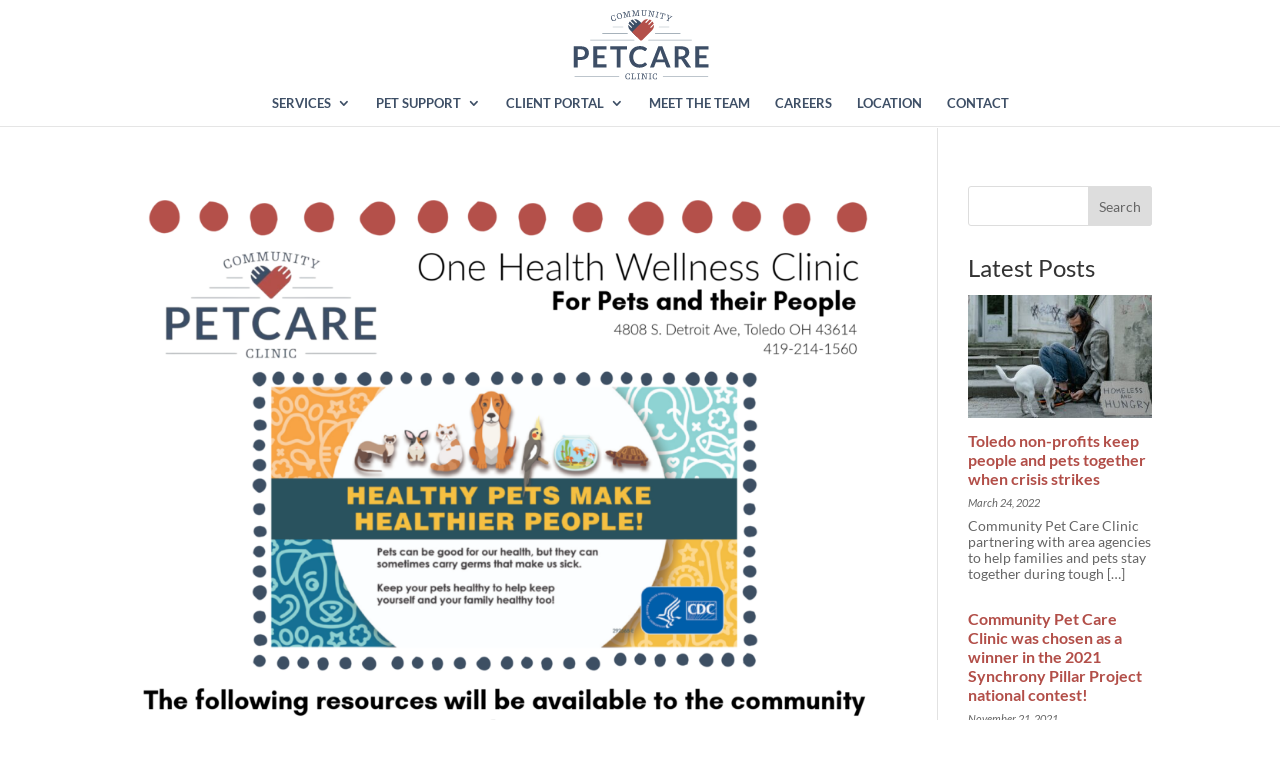

--- FILE ---
content_type: text/css
request_url: https://communitypetcareclinic.com/wp-content/themes/CPCC%20Child/style.css?ver=4.27.5
body_size: 573
content:
/*
Theme Name: CPCC Child Theme
Theme URI: http://communitypetcareclinic.org/
Version: 1.0
Description: A customized version of Divi which adds a number of tiny features I need.
Author: Austin Mayden
Author URI: http://communitypetcareclinic.org/
Template: Divi
*/

.et_pb_fullwidth_header .et_pb_fullwidth_header_container.center .header-content {
    width: 100%;
    max-width: 1080px;
    margin: 20px auto;
}

body {
    border-top: #000 solid 2px;
    }

.et_button_no_icon .et_pb_button, .et_button_no_icon .et_pb_button:hover, .et_button_no_icon.et_button_icon_visible.et_button_left .et_pb_button, .et_button_no_icon.et_button_left .et_pb_button:hover {
    padding: 0.6em 1.3em !important;
}

#main-header #top-menu li.current-menu-item > a {
color: #B24E48 !important;
}

#main-footer .footer-widget h4 {
    color: #fff !important;
}

.cpcc-price-callout {
color: none;
}

.et_pb_widget a {
    color: #A7B2BB !important;
    text-decoration: none;
}

#footer-widgets {
     text-align: center;
}

.nav li ul {
    width: 260px !important;
}

#top-menu li li a {
    width: 220px !important;
}

#top-menu li.current-menu-ancestor > a {
    color: #B24E48 !important;
}

.et_pb_promo_description h2 {
text-align: center!important;
margin-bottom: 30px;
}

--- FILE ---
content_type: image/svg+xml
request_url: https://communitypetcareclinic.com/wp-content/uploads/2016/11/CPCC_LogoStack2.svg
body_size: 3502
content:
<?xml version="1.0" encoding="utf-8"?>
<!-- Generator: Adobe Illustrator 20.1.0, SVG Export Plug-In . SVG Version: 6.00 Build 0)  -->
<svg version="1.1" id="Layer_1" xmlns="http://www.w3.org/2000/svg" xmlns:xlink="http://www.w3.org/1999/xlink" x="0px" y="0px"
	 viewBox="0 0 490 250" style="enable-background:new 0 0 490 250;" xml:space="preserve">
<style type="text/css">
	.st0{fill:#3D4E66;}
	.st1{fill:#B34F49;}
	.st2{fill:#A7B2BB;}
</style>
<g>
	<g>
		<path class="st0" d="M237.6,41.9c-5.1-5.1-11.9-7.2-18.5-6.4l9.6,9.6c0.7,0.7,0.7,2,0,2.7c-0.4,0.4-0.8,0.6-1.4,0.6
			s-1-0.2-1.4-0.6l-11.3-11.3c-2.6,0.9-5.2,2.2-7.4,4.1l11.3,11.3c0.7,0.7,0.7,2,0,2.7c-0.4,0.4-0.8,0.6-1.4,0.6s-1-0.2-1.4-0.6
			l-11.3-11.3c-1.9,2.2-3.3,4.7-4.1,7.4l11.3,11.3c0.7,0.7,0.7,2,0,2.7c-0.4,0.4-0.8,0.6-1.4,0.6s-1-0.2-1.4-0.6l-9.6-9.6
			c-0.8,6.6,1.3,13.5,6.4,18.5L228.2,96l31.8-31.8L237.6,41.9z"/>
		<path class="st1" d="M279,64.8c-0.4,0.4-0.8,0.6-1.4,0.6c-0.5,0-1-0.2-1.4-0.6c-0.4-0.4-0.6-0.8-0.6-1.4c0-0.5,0.2-1,0.6-1.4
			l11.3-11.3c-0.9-2.6-2.2-5.2-4.1-7.4l-11.2,11.2c-0.4,0.4-0.8,0.6-1.4,0.6c-0.5,0-1-0.2-1.4-0.6c-0.7-0.7-0.7-2,0-2.7l11.2-11.2
			c-2.2-1.9-4.7-3.3-7.4-4.1l-11.3,11.3c-0.4,0.4-0.8,0.6-1.4,0.6c-0.5,0-1-0.2-1.4-0.6c-0.7-0.7-0.7-2,0-2.7l9.6-9.6
			c-6.6-0.8-13.5,1.3-18.5,6.4l-22.3,22.3l0,0l-15.9,15.9l28.3,28.3c1.9,1.9,5.1,1.9,7,0l30.7-30.7c0,0,0,0,0,0l3.9-3.9
			c5.1-5.1,7.2-11.9,6.4-18.5L279,64.8z"/>
		<path class="st2" d="M380,86.7h-87.2c-0.6,0-1.1-0.9-1.1-1.5c0-0.6,0.5-1.5,1.1-1.5H380c0.6,0,1.1,0.9,1.1,1.5
			C381.2,85.9,380.7,86.7,380,86.7z"/>
		<path class="st2" d="M341,63.7h-34.4c-0.6,0-1.1-0.4-1.1-1c0-0.6,0.5-1,1.1-1H341c0.6,0,1.1,0.4,1.1,1
			C342.2,63.4,341.7,63.7,341,63.7z"/>
		<path class="st2" d="M419,109.7H269.9c-0.6,0-1.1-0.9-1.1-1.5c0-0.6,0.5-1.5,1.1-1.5H419c0.6,0,1.1,0.9,1.1,1.5
			C420.2,108.9,419.6,109.7,419,109.7z"/>
		<path class="st2" d="M196.5,86.7h-87.2c-0.6,0-1.1-0.9-1.1-1.5c0-0.6,0.5-1.5,1.1-1.5h87.2c0.6,0,1.1,0.9,1.1,1.5
			C197.7,85.9,197.1,86.7,196.5,86.7z"/>
		<path class="st2" d="M180.5,63.7h-34.4c-0.6,0-1.1-0.4-1.1-1c0-0.6,0.5-1,1.1-1h34.4c0.6,0,1.1,0.4,1.1,1
			C181.6,63.4,181.1,63.7,180.5,63.7z"/>
		<path class="st2" d="M219.5,109.7H68.1c-0.6,0-1.1-0.9-1.1-1.5c0-0.6,0.5-1.5,1.1-1.5h151.4c0.6,0,1.1,0.9,1.1,1.5
			C220.6,108.9,220.1,109.7,219.5,109.7z"/>
	</g>
	<g>
		<g>
			<path class="st0" d="M155.4,32.6l1.8,5.3c-1.3,1-3,2.1-5.2,3c-4.4,1.8-9.2,1.2-11.9-5.4c-2.7-6.7-1-11.6,4.6-13.9
				c1.8-0.7,4.1-1.2,5.6-1.3l2,5.1l-1.8,0.7c-1.4-3.2-2.1-4.4-5.2-3.2c-3.9,1.5-4.9,5.1-2.6,11c1.9,4.8,4.8,6.9,9,5.2
				c3-1.2,2.9-2.6,1.8-6L155.4,32.6z"/>
			<path class="st0" d="M165.5,14.6c5.3-1.5,9.4,0.7,11.4,7.4c1.9,6.5-0.4,10.8-5.6,12.4c-5.2,1.5-9.5-0.9-11.4-7.4
				C157.9,20.3,160.2,16.1,165.5,14.6z M170.8,32.9c3.6-1,5.1-4,3.3-10c-1.7-6-4.6-7.7-8.2-6.7c-3.6,1-5.1,4-3.3,10
				C164.4,32.2,167.3,33.9,170.8,32.9z"/>
			<path class="st0" d="M197.6,7.9l7.9-1.4l0.2,1.3L204,8.1c-1.3,0.2-1.7,0.6-1.4,2.1c0.8,4.1,1.6,8.3,2.4,12.6c0.4,2,0.9,2.2,2.2,2
				l1.7-0.3l0.2,1.3l-8.9,1.6l-0.2-1.3l1.3-0.2c1.1-0.2,1.6-0.8,1.3-2.6c-0.5-3-1.8-9-2.9-14.5l-0.1,0l-2.8,19.2l-2.5,0.5l-9.1-16.8
				l-0.1,0c0.9,5.8,2.1,12.7,2.4,14.7c0.3,1.7,0.9,1.8,2,1.6l1.2-0.2L191,29l-8.4,1.5l-0.2-1.3l1.3-0.2c1.7-0.3,2.2-0.6,1.9-2.5
				c-0.7-4.1-1.3-8.3-2.1-12.4c-0.3-1.6-0.7-2.2-2.4-1.9l-1.5,0.3l-0.2-1.3l7.8-1.4l8.1,15.5l0.1,0L197.6,7.9z"/>
			<path class="st0" d="M230.2,4.5l8-0.5l0.1,1.4l-1.8,0.1c-1.4,0.1-1.8,0.4-1.7,1.9c0.3,4.2,0.7,8.4,0.9,12.8
				c0.1,2,0.6,2.3,1.9,2.2l1.7-0.1l0.1,1.4l-9,0.6l-0.1-1.4l1.3-0.1c1.1-0.1,1.7-0.6,1.5-2.4c-0.2-3.1-0.8-9.2-1.2-14.8l-0.1,0
				l-5,18.8l-2.5,0.2l-7.1-17.8l-0.1,0c0.2,5.9,0.6,12.9,0.7,14.8c0.1,1.7,0.7,1.9,1.8,1.8l1.2-0.1l0.1,1.4l-8.5,0.5l-0.1-1.4
				l1.3-0.1c1.8-0.1,2.3-0.3,2.2-2.2c-0.3-4.2-0.3-8.4-0.6-12.5c-0.1-1.6-0.5-2.2-2.2-2.1l-1.5,0.1l-0.1-1.4l7.9-0.5l6.2,16.4l0.1,0
				L230.2,4.5z"/>
			<path class="st0" d="M255.9,4.5l8.7,0.3l0,1.4l-1.6-0.1c-1.4-0.1-1.8,0.4-1.8,1.9l-0.4,9.9c-0.2,4.7-3.2,6.8-7.5,6.7
				c-3.7-0.1-6.8-2.2-6.6-6.8l0.4-10.2c0.1-1.7-0.2-2-1.8-2.1l-1.3,0l0-1.4l9.3,0.3l0,1.4l-1.5-0.1c-1.8-0.1-2,0.6-2,2l-0.4,9.9
				c-0.1,3.9,2,5.3,4.4,5.4c2.9,0.1,4.9-1.4,5.1-5.2l0.4-10.6c0-1-0.6-1.3-1.7-1.3l-1.6-0.1L255.9,4.5z"/>
			<path class="st0" d="M282.8,6.9l8.5,1.1l-0.2,1.3l-1.6-0.2c-1.1-0.1-1.6,0.3-1.8,1.8L285.7,27l-3.2-0.4l-7-18.7l-0.1,0l-1.8,14
				c-0.3,2,0.4,2.2,1.7,2.4l1.5,0.2l-0.2,1.3l-9.1-1.2l0.2-1.3l1.7,0.2c1.3,0.2,2,0.1,2.2-1.9l1.6-12.5c0.3-2-0.4-2.2-1.7-2.4
				l-1.7-0.2l0.2-1.3l7.5,1c1.9,5.2,4.8,12.3,6.4,18.1l0.1,0l1.7-13.6c0.2-1.5-0.1-2-1.7-2.3l-1.4-0.2L282.8,6.9z"/>
			<path class="st0" d="M299.7,13.3c0.4-1.9-0.2-2.3-1.5-2.5l-1.7-0.4l0.3-1.3l9.8,2l-0.3,1.3l-1.7-0.4c-1.3-0.3-2-0.2-2.4,1.7
				l-2.6,12.3c-0.4,1.9,0.2,2.3,1.5,2.5l1.7,0.4l-0.3,1.3l-9.8-2l0.3-1.3l1.7,0.4c1.3,0.3,2,0.2,2.4-1.7L299.7,13.3z"/>
			<path class="st0" d="M312,12.4l17,4.9l-1.7,5.8l-1.9-0.5l0.6-2.8c0.3-1.4-0.1-1.8-1.9-2.3l-2.7-0.8l-4,14.1
				c-0.5,1.9,0,2.3,1.3,2.6l1.4,0.4l-0.4,1.3l-9.2-2.6l0.4-1.3l1.4,0.4c1.2,0.4,1.9,0.4,2.5-1.5l4-14.1l-2.7-0.8
				c-1.8-0.5-2.3-0.4-2.8,1l-1,2.7l-1.9-0.5L312,12.4z"/>
			<path class="st0" d="M345.8,23.5l6.7,2.7l-0.5,1.3l-0.8-0.3c-0.5-0.2-0.9-0.2-1.8,0.5l-9.4,7.4l-1.2,3c-0.7,1.8-0.2,2.3,1,2.7
				l1.4,0.6l-0.5,1.3l-9.1-3.6l0.5-1.3l1.6,0.6c1.2,0.5,1.9,0.6,2.6-1.3l1.2-3L336,22.2c-0.1-1-0.4-1.3-1.1-1.6l-0.9-0.4l0.5-1.3
				l7.4,3l-0.5,1.3l-1.1-0.4c-1.1-0.4-1.4-0.3-1.5,0c-0.1,0.2-0.1,0.7-0.1,1.2l1,9l6.9-5.6c0.3-0.2,0.7-0.6,0.8-0.9
				c0.2-0.5-0.1-0.8-0.8-1l-1.5-0.6L345.8,23.5z"/>
		</g>
	</g>
	<path class="st2" d="M166.7,235.7H13c-0.6,0-1.1-0.4-1.1-1s0.5-1,1.1-1h153.7c0.6,0,1.1,0.4,1.1,1S167.3,235.7,166.7,235.7z"/>
	<g>
		<path class="st0" d="M23.4,177.1V203H9.8v-73.5h23.9c4.9,0,9.2,0.6,12.8,1.7c3.6,1.2,6.6,2.8,8.9,4.8c2.3,2.1,4.1,4.5,5.2,7.4
			c1.1,2.9,1.7,6,1.7,9.4c0,3.6-0.6,6.8-1.8,9.8c-1.2,3-3,5.5-5.3,7.6c-2.4,2.1-5.3,3.8-8.9,5c-3.6,1.2-7.7,1.8-12.5,1.8H23.4z
			 M23.4,166.5h10.3c2.5,0,4.7-0.3,6.6-0.9c1.9-0.6,3.4-1.5,4.6-2.7c1.2-1.2,2.1-2.6,2.7-4.3c0.6-1.7,0.9-3.5,0.9-5.6
			c0-2-0.3-3.7-0.9-5.3c-0.6-1.6-1.5-2.9-2.7-4.1c-1.2-1.1-2.8-2-4.6-2.6c-1.9-0.6-4-0.9-6.6-0.9H23.4V166.5z"/>
		<path class="st0" d="M123.8,129.5v10.9H91.2v20.4h25.7v10.5H91.2v20.8h32.6V203H77.4v-73.5H123.8z"/>
		<path class="st0" d="M194.6,129.5v11.2h-22.1V203h-13.7v-62.2h-22.2v-11.2H194.6z"/>
		<path class="st0" d="M257.5,185.7c0.7,0,1.4,0.3,1.9,0.9l5.4,5.8c-3,3.7-6.6,6.5-11,8.5c-4.4,2-9.6,2.9-15.7,2.9
			c-5.5,0-10.4-0.9-14.7-2.8c-4.4-1.9-8.1-4.5-11.2-7.8c-3.1-3.3-5.4-7.3-7.1-11.9c-1.6-4.6-2.5-9.6-2.5-15.1
			c0-5.5,0.9-10.6,2.7-15.2c1.8-4.6,4.4-8.5,7.7-11.9c3.3-3.3,7.3-5.9,11.9-7.7c4.6-1.8,9.7-2.8,15.3-2.8c5.5,0,10.2,0.9,14.3,2.6
			c4.1,1.7,7.6,4.1,10.5,6.9l-4.6,6.4c-0.3,0.4-0.6,0.8-1,1.1c-0.4,0.3-1,0.5-1.8,0.5c-0.8,0-1.6-0.3-2.4-0.9s-1.8-1.3-3.1-2
			c-1.3-0.7-2.8-1.4-4.7-2c-1.9-0.6-4.3-0.9-7.3-0.9c-3.5,0-6.6,0.6-9.5,1.8c-2.9,1.2-5.4,2.9-7.5,5.2c-2.1,2.2-3.7,5-4.9,8.2
			c-1.2,3.2-1.8,6.8-1.8,10.8c0,4.1,0.6,7.8,1.8,11c1.2,3.2,2.8,5.9,4.7,8.1s4.4,3.9,7.1,5.1c2.7,1.2,5.6,1.8,8.7,1.8
			c1.9,0,3.5-0.1,5.1-0.3c1.5-0.2,2.9-0.5,4.2-1c1.3-0.4,2.5-1,3.6-1.7c1.1-0.7,2.3-1.6,3.4-2.6c0.3-0.3,0.7-0.6,1.1-0.7
			C256.7,185.7,257.1,185.7,257.5,185.7z"/>
		<path class="st0" d="M346.4,203h-10.6c-1.2,0-2.2-0.3-2.9-0.9c-0.8-0.6-1.3-1.3-1.7-2.2l-5.5-15h-30.4l-5.5,15
			c-0.3,0.8-0.8,1.5-1.6,2.1c-0.8,0.6-1.8,1-2.9,1h-10.6l28.9-73.5h14L346.4,203z M298.8,175.2h23.4l-8.9-24.4
			c-0.4-1.1-0.9-2.4-1.3-3.8c-0.5-1.5-1-3.1-1.4-4.8c-0.5,1.7-0.9,3.3-1.4,4.8c-0.5,1.5-0.9,2.8-1.3,3.9L298.8,175.2z"/>
		<path class="st0" d="M374.1,174.3V203h-13.7v-73.5h22.4c5,0,9.3,0.5,12.9,1.5c3.6,1,6.5,2.5,8.8,4.3c2.3,1.9,4,4.1,5,6.7
			c1.1,2.6,1.6,5.4,1.6,8.6c0,2.5-0.4,4.8-1.1,7c-0.7,2.2-1.8,4.2-3.2,6c-1.4,1.8-3.1,3.4-5.1,4.7c-2,1.4-4.3,2.4-6.9,3.3
			c1.7,1,3.2,2.4,4.5,4.2l18.4,27.1h-12.3c-1.2,0-2.2-0.2-3-0.7c-0.8-0.5-1.5-1.2-2.1-2l-15.4-23.5c-0.6-0.9-1.2-1.5-1.9-1.9
			c-0.7-0.4-1.7-0.6-3.1-0.6H374.1z M374.1,164.5h8.5c2.6,0,4.8-0.3,6.7-1c1.9-0.6,3.5-1.5,4.7-2.7c1.2-1.1,2.2-2.5,2.8-4
			c0.6-1.6,0.9-3.3,0.9-5.1c0-3.7-1.2-6.6-3.7-8.6c-2.5-2-6.2-3-11.3-3h-8.7V164.5z"/>
		<path class="st0" d="M478.4,129.5v10.9h-32.6v20.4h25.7v10.5h-25.7v20.8h32.6V203h-46.3v-73.5H478.4z"/>
	</g>
	<path class="st2" d="M476.4,235.7h-156c-0.6,0-1.1-0.4-1.1-1s0.5-1,1.1-1h156c0.6,0,1.1,0.4,1.1,1S477,235.7,476.4,235.7z"/>
	<g>
		<path class="st0" d="M204.1,237.8l-0.2,5.6c-1.6,0.5-3.5,0.9-6,0.9c-4.8,0-9-2.3-9-9.4c0-7.2,3.4-11.2,9.4-11.2
			c2,0,4.2,0.4,5.7,0.9v5.5h-2c-0.2-3.5-0.4-4.9-3.7-4.9c-4.2,0-6.5,2.9-6.5,9.3c0,5.1,2,8.2,6.4,8.2c3.3,0,3.7-1.4,3.9-4.9H204.1z"
			/>
		<path class="st0" d="M209.5,224.1h10.1v1.4h-2.1c-1.3,0-2,0.2-2,2.2v14.5h6c1.7,0,2-0.3,2-3.9v-1h2v6.4h-16.1v-1.4h1.5
			c1.3,0,2-0.2,2-2.2v-12.6c0-2-0.7-2.2-2-2.2h-1.5V224.1z"/>
		<path class="st0" d="M233.8,227.7c0-2-0.7-2.2-2-2.2h-1.7v-1.4h10.1v1.4h-1.7c-1.3,0-2,0.2-2,2.2v12.6c0,2,0.7,2.2,2,2.2h1.7v1.4
			h-10.1v-1.4h1.7c1.3,0,2-0.2,2-2.2V227.7z"/>
		<path class="st0" d="M257.3,224.1h8.6v1.4h-1.6c-1.1,0-1.6,0.5-1.6,2v16.3h-3.2l-9.3-17.6h-0.1v14.1c0,2,0.7,2.2,2,2.2h1.5v1.4
			h-9.2v-1.4h1.7c1.3,0,2-0.2,2-2.2v-12.6c0-2-0.7-2.2-2-2.2h-1.7v-1.4h7.6c2.6,4.9,6.3,11.6,8.7,17.1h0.1v-13.7c0-1.5-0.4-2-2-2
			h-1.4V224.1z"/>
		<path class="st0" d="M274,227.7c0-2-0.7-2.2-2-2.2h-1.7v-1.4h10.1v1.4h-1.7c-1.3,0-2,0.2-2,2.2v12.6c0,2,0.7,2.2,2,2.2h1.7v1.4
			h-10.1v-1.4h1.7c1.3,0,2-0.2,2-2.2V227.7z"/>
		<path class="st0" d="M299.2,237.8l-0.2,5.6c-1.6,0.5-3.5,0.9-6,0.9c-4.8,0-9-2.3-9-9.4c0-7.2,3.4-11.2,9.4-11.2
			c2,0,4.2,0.4,5.7,0.9v5.5h-2c-0.2-3.5-0.4-4.9-3.7-4.9c-4.2,0-6.5,2.9-6.5,9.3c0,5.1,2,8.2,6.4,8.2c3.3,0,3.7-1.4,3.9-4.9H299.2z"
			/>
	</g>
</g>
</svg>


--- FILE ---
content_type: image/svg+xml
request_url: https://communitypetcareclinic.com/wp-content/uploads/2016/11/CPCC_LogoStack2.svg
body_size: 3502
content:
<?xml version="1.0" encoding="utf-8"?>
<!-- Generator: Adobe Illustrator 20.1.0, SVG Export Plug-In . SVG Version: 6.00 Build 0)  -->
<svg version="1.1" id="Layer_1" xmlns="http://www.w3.org/2000/svg" xmlns:xlink="http://www.w3.org/1999/xlink" x="0px" y="0px"
	 viewBox="0 0 490 250" style="enable-background:new 0 0 490 250;" xml:space="preserve">
<style type="text/css">
	.st0{fill:#3D4E66;}
	.st1{fill:#B34F49;}
	.st2{fill:#A7B2BB;}
</style>
<g>
	<g>
		<path class="st0" d="M237.6,41.9c-5.1-5.1-11.9-7.2-18.5-6.4l9.6,9.6c0.7,0.7,0.7,2,0,2.7c-0.4,0.4-0.8,0.6-1.4,0.6
			s-1-0.2-1.4-0.6l-11.3-11.3c-2.6,0.9-5.2,2.2-7.4,4.1l11.3,11.3c0.7,0.7,0.7,2,0,2.7c-0.4,0.4-0.8,0.6-1.4,0.6s-1-0.2-1.4-0.6
			l-11.3-11.3c-1.9,2.2-3.3,4.7-4.1,7.4l11.3,11.3c0.7,0.7,0.7,2,0,2.7c-0.4,0.4-0.8,0.6-1.4,0.6s-1-0.2-1.4-0.6l-9.6-9.6
			c-0.8,6.6,1.3,13.5,6.4,18.5L228.2,96l31.8-31.8L237.6,41.9z"/>
		<path class="st1" d="M279,64.8c-0.4,0.4-0.8,0.6-1.4,0.6c-0.5,0-1-0.2-1.4-0.6c-0.4-0.4-0.6-0.8-0.6-1.4c0-0.5,0.2-1,0.6-1.4
			l11.3-11.3c-0.9-2.6-2.2-5.2-4.1-7.4l-11.2,11.2c-0.4,0.4-0.8,0.6-1.4,0.6c-0.5,0-1-0.2-1.4-0.6c-0.7-0.7-0.7-2,0-2.7l11.2-11.2
			c-2.2-1.9-4.7-3.3-7.4-4.1l-11.3,11.3c-0.4,0.4-0.8,0.6-1.4,0.6c-0.5,0-1-0.2-1.4-0.6c-0.7-0.7-0.7-2,0-2.7l9.6-9.6
			c-6.6-0.8-13.5,1.3-18.5,6.4l-22.3,22.3l0,0l-15.9,15.9l28.3,28.3c1.9,1.9,5.1,1.9,7,0l30.7-30.7c0,0,0,0,0,0l3.9-3.9
			c5.1-5.1,7.2-11.9,6.4-18.5L279,64.8z"/>
		<path class="st2" d="M380,86.7h-87.2c-0.6,0-1.1-0.9-1.1-1.5c0-0.6,0.5-1.5,1.1-1.5H380c0.6,0,1.1,0.9,1.1,1.5
			C381.2,85.9,380.7,86.7,380,86.7z"/>
		<path class="st2" d="M341,63.7h-34.4c-0.6,0-1.1-0.4-1.1-1c0-0.6,0.5-1,1.1-1H341c0.6,0,1.1,0.4,1.1,1
			C342.2,63.4,341.7,63.7,341,63.7z"/>
		<path class="st2" d="M419,109.7H269.9c-0.6,0-1.1-0.9-1.1-1.5c0-0.6,0.5-1.5,1.1-1.5H419c0.6,0,1.1,0.9,1.1,1.5
			C420.2,108.9,419.6,109.7,419,109.7z"/>
		<path class="st2" d="M196.5,86.7h-87.2c-0.6,0-1.1-0.9-1.1-1.5c0-0.6,0.5-1.5,1.1-1.5h87.2c0.6,0,1.1,0.9,1.1,1.5
			C197.7,85.9,197.1,86.7,196.5,86.7z"/>
		<path class="st2" d="M180.5,63.7h-34.4c-0.6,0-1.1-0.4-1.1-1c0-0.6,0.5-1,1.1-1h34.4c0.6,0,1.1,0.4,1.1,1
			C181.6,63.4,181.1,63.7,180.5,63.7z"/>
		<path class="st2" d="M219.5,109.7H68.1c-0.6,0-1.1-0.9-1.1-1.5c0-0.6,0.5-1.5,1.1-1.5h151.4c0.6,0,1.1,0.9,1.1,1.5
			C220.6,108.9,220.1,109.7,219.5,109.7z"/>
	</g>
	<g>
		<g>
			<path class="st0" d="M155.4,32.6l1.8,5.3c-1.3,1-3,2.1-5.2,3c-4.4,1.8-9.2,1.2-11.9-5.4c-2.7-6.7-1-11.6,4.6-13.9
				c1.8-0.7,4.1-1.2,5.6-1.3l2,5.1l-1.8,0.7c-1.4-3.2-2.1-4.4-5.2-3.2c-3.9,1.5-4.9,5.1-2.6,11c1.9,4.8,4.8,6.9,9,5.2
				c3-1.2,2.9-2.6,1.8-6L155.4,32.6z"/>
			<path class="st0" d="M165.5,14.6c5.3-1.5,9.4,0.7,11.4,7.4c1.9,6.5-0.4,10.8-5.6,12.4c-5.2,1.5-9.5-0.9-11.4-7.4
				C157.9,20.3,160.2,16.1,165.5,14.6z M170.8,32.9c3.6-1,5.1-4,3.3-10c-1.7-6-4.6-7.7-8.2-6.7c-3.6,1-5.1,4-3.3,10
				C164.4,32.2,167.3,33.9,170.8,32.9z"/>
			<path class="st0" d="M197.6,7.9l7.9-1.4l0.2,1.3L204,8.1c-1.3,0.2-1.7,0.6-1.4,2.1c0.8,4.1,1.6,8.3,2.4,12.6c0.4,2,0.9,2.2,2.2,2
				l1.7-0.3l0.2,1.3l-8.9,1.6l-0.2-1.3l1.3-0.2c1.1-0.2,1.6-0.8,1.3-2.6c-0.5-3-1.8-9-2.9-14.5l-0.1,0l-2.8,19.2l-2.5,0.5l-9.1-16.8
				l-0.1,0c0.9,5.8,2.1,12.7,2.4,14.7c0.3,1.7,0.9,1.8,2,1.6l1.2-0.2L191,29l-8.4,1.5l-0.2-1.3l1.3-0.2c1.7-0.3,2.2-0.6,1.9-2.5
				c-0.7-4.1-1.3-8.3-2.1-12.4c-0.3-1.6-0.7-2.2-2.4-1.9l-1.5,0.3l-0.2-1.3l7.8-1.4l8.1,15.5l0.1,0L197.6,7.9z"/>
			<path class="st0" d="M230.2,4.5l8-0.5l0.1,1.4l-1.8,0.1c-1.4,0.1-1.8,0.4-1.7,1.9c0.3,4.2,0.7,8.4,0.9,12.8
				c0.1,2,0.6,2.3,1.9,2.2l1.7-0.1l0.1,1.4l-9,0.6l-0.1-1.4l1.3-0.1c1.1-0.1,1.7-0.6,1.5-2.4c-0.2-3.1-0.8-9.2-1.2-14.8l-0.1,0
				l-5,18.8l-2.5,0.2l-7.1-17.8l-0.1,0c0.2,5.9,0.6,12.9,0.7,14.8c0.1,1.7,0.7,1.9,1.8,1.8l1.2-0.1l0.1,1.4l-8.5,0.5l-0.1-1.4
				l1.3-0.1c1.8-0.1,2.3-0.3,2.2-2.2c-0.3-4.2-0.3-8.4-0.6-12.5c-0.1-1.6-0.5-2.2-2.2-2.1l-1.5,0.1l-0.1-1.4l7.9-0.5l6.2,16.4l0.1,0
				L230.2,4.5z"/>
			<path class="st0" d="M255.9,4.5l8.7,0.3l0,1.4l-1.6-0.1c-1.4-0.1-1.8,0.4-1.8,1.9l-0.4,9.9c-0.2,4.7-3.2,6.8-7.5,6.7
				c-3.7-0.1-6.8-2.2-6.6-6.8l0.4-10.2c0.1-1.7-0.2-2-1.8-2.1l-1.3,0l0-1.4l9.3,0.3l0,1.4l-1.5-0.1c-1.8-0.1-2,0.6-2,2l-0.4,9.9
				c-0.1,3.9,2,5.3,4.4,5.4c2.9,0.1,4.9-1.4,5.1-5.2l0.4-10.6c0-1-0.6-1.3-1.7-1.3l-1.6-0.1L255.9,4.5z"/>
			<path class="st0" d="M282.8,6.9l8.5,1.1l-0.2,1.3l-1.6-0.2c-1.1-0.1-1.6,0.3-1.8,1.8L285.7,27l-3.2-0.4l-7-18.7l-0.1,0l-1.8,14
				c-0.3,2,0.4,2.2,1.7,2.4l1.5,0.2l-0.2,1.3l-9.1-1.2l0.2-1.3l1.7,0.2c1.3,0.2,2,0.1,2.2-1.9l1.6-12.5c0.3-2-0.4-2.2-1.7-2.4
				l-1.7-0.2l0.2-1.3l7.5,1c1.9,5.2,4.8,12.3,6.4,18.1l0.1,0l1.7-13.6c0.2-1.5-0.1-2-1.7-2.3l-1.4-0.2L282.8,6.9z"/>
			<path class="st0" d="M299.7,13.3c0.4-1.9-0.2-2.3-1.5-2.5l-1.7-0.4l0.3-1.3l9.8,2l-0.3,1.3l-1.7-0.4c-1.3-0.3-2-0.2-2.4,1.7
				l-2.6,12.3c-0.4,1.9,0.2,2.3,1.5,2.5l1.7,0.4l-0.3,1.3l-9.8-2l0.3-1.3l1.7,0.4c1.3,0.3,2,0.2,2.4-1.7L299.7,13.3z"/>
			<path class="st0" d="M312,12.4l17,4.9l-1.7,5.8l-1.9-0.5l0.6-2.8c0.3-1.4-0.1-1.8-1.9-2.3l-2.7-0.8l-4,14.1
				c-0.5,1.9,0,2.3,1.3,2.6l1.4,0.4l-0.4,1.3l-9.2-2.6l0.4-1.3l1.4,0.4c1.2,0.4,1.9,0.4,2.5-1.5l4-14.1l-2.7-0.8
				c-1.8-0.5-2.3-0.4-2.8,1l-1,2.7l-1.9-0.5L312,12.4z"/>
			<path class="st0" d="M345.8,23.5l6.7,2.7l-0.5,1.3l-0.8-0.3c-0.5-0.2-0.9-0.2-1.8,0.5l-9.4,7.4l-1.2,3c-0.7,1.8-0.2,2.3,1,2.7
				l1.4,0.6l-0.5,1.3l-9.1-3.6l0.5-1.3l1.6,0.6c1.2,0.5,1.9,0.6,2.6-1.3l1.2-3L336,22.2c-0.1-1-0.4-1.3-1.1-1.6l-0.9-0.4l0.5-1.3
				l7.4,3l-0.5,1.3l-1.1-0.4c-1.1-0.4-1.4-0.3-1.5,0c-0.1,0.2-0.1,0.7-0.1,1.2l1,9l6.9-5.6c0.3-0.2,0.7-0.6,0.8-0.9
				c0.2-0.5-0.1-0.8-0.8-1l-1.5-0.6L345.8,23.5z"/>
		</g>
	</g>
	<path class="st2" d="M166.7,235.7H13c-0.6,0-1.1-0.4-1.1-1s0.5-1,1.1-1h153.7c0.6,0,1.1,0.4,1.1,1S167.3,235.7,166.7,235.7z"/>
	<g>
		<path class="st0" d="M23.4,177.1V203H9.8v-73.5h23.9c4.9,0,9.2,0.6,12.8,1.7c3.6,1.2,6.6,2.8,8.9,4.8c2.3,2.1,4.1,4.5,5.2,7.4
			c1.1,2.9,1.7,6,1.7,9.4c0,3.6-0.6,6.8-1.8,9.8c-1.2,3-3,5.5-5.3,7.6c-2.4,2.1-5.3,3.8-8.9,5c-3.6,1.2-7.7,1.8-12.5,1.8H23.4z
			 M23.4,166.5h10.3c2.5,0,4.7-0.3,6.6-0.9c1.9-0.6,3.4-1.5,4.6-2.7c1.2-1.2,2.1-2.6,2.7-4.3c0.6-1.7,0.9-3.5,0.9-5.6
			c0-2-0.3-3.7-0.9-5.3c-0.6-1.6-1.5-2.9-2.7-4.1c-1.2-1.1-2.8-2-4.6-2.6c-1.9-0.6-4-0.9-6.6-0.9H23.4V166.5z"/>
		<path class="st0" d="M123.8,129.5v10.9H91.2v20.4h25.7v10.5H91.2v20.8h32.6V203H77.4v-73.5H123.8z"/>
		<path class="st0" d="M194.6,129.5v11.2h-22.1V203h-13.7v-62.2h-22.2v-11.2H194.6z"/>
		<path class="st0" d="M257.5,185.7c0.7,0,1.4,0.3,1.9,0.9l5.4,5.8c-3,3.7-6.6,6.5-11,8.5c-4.4,2-9.6,2.9-15.7,2.9
			c-5.5,0-10.4-0.9-14.7-2.8c-4.4-1.9-8.1-4.5-11.2-7.8c-3.1-3.3-5.4-7.3-7.1-11.9c-1.6-4.6-2.5-9.6-2.5-15.1
			c0-5.5,0.9-10.6,2.7-15.2c1.8-4.6,4.4-8.5,7.7-11.9c3.3-3.3,7.3-5.9,11.9-7.7c4.6-1.8,9.7-2.8,15.3-2.8c5.5,0,10.2,0.9,14.3,2.6
			c4.1,1.7,7.6,4.1,10.5,6.9l-4.6,6.4c-0.3,0.4-0.6,0.8-1,1.1c-0.4,0.3-1,0.5-1.8,0.5c-0.8,0-1.6-0.3-2.4-0.9s-1.8-1.3-3.1-2
			c-1.3-0.7-2.8-1.4-4.7-2c-1.9-0.6-4.3-0.9-7.3-0.9c-3.5,0-6.6,0.6-9.5,1.8c-2.9,1.2-5.4,2.9-7.5,5.2c-2.1,2.2-3.7,5-4.9,8.2
			c-1.2,3.2-1.8,6.8-1.8,10.8c0,4.1,0.6,7.8,1.8,11c1.2,3.2,2.8,5.9,4.7,8.1s4.4,3.9,7.1,5.1c2.7,1.2,5.6,1.8,8.7,1.8
			c1.9,0,3.5-0.1,5.1-0.3c1.5-0.2,2.9-0.5,4.2-1c1.3-0.4,2.5-1,3.6-1.7c1.1-0.7,2.3-1.6,3.4-2.6c0.3-0.3,0.7-0.6,1.1-0.7
			C256.7,185.7,257.1,185.7,257.5,185.7z"/>
		<path class="st0" d="M346.4,203h-10.6c-1.2,0-2.2-0.3-2.9-0.9c-0.8-0.6-1.3-1.3-1.7-2.2l-5.5-15h-30.4l-5.5,15
			c-0.3,0.8-0.8,1.5-1.6,2.1c-0.8,0.6-1.8,1-2.9,1h-10.6l28.9-73.5h14L346.4,203z M298.8,175.2h23.4l-8.9-24.4
			c-0.4-1.1-0.9-2.4-1.3-3.8c-0.5-1.5-1-3.1-1.4-4.8c-0.5,1.7-0.9,3.3-1.4,4.8c-0.5,1.5-0.9,2.8-1.3,3.9L298.8,175.2z"/>
		<path class="st0" d="M374.1,174.3V203h-13.7v-73.5h22.4c5,0,9.3,0.5,12.9,1.5c3.6,1,6.5,2.5,8.8,4.3c2.3,1.9,4,4.1,5,6.7
			c1.1,2.6,1.6,5.4,1.6,8.6c0,2.5-0.4,4.8-1.1,7c-0.7,2.2-1.8,4.2-3.2,6c-1.4,1.8-3.1,3.4-5.1,4.7c-2,1.4-4.3,2.4-6.9,3.3
			c1.7,1,3.2,2.4,4.5,4.2l18.4,27.1h-12.3c-1.2,0-2.2-0.2-3-0.7c-0.8-0.5-1.5-1.2-2.1-2l-15.4-23.5c-0.6-0.9-1.2-1.5-1.9-1.9
			c-0.7-0.4-1.7-0.6-3.1-0.6H374.1z M374.1,164.5h8.5c2.6,0,4.8-0.3,6.7-1c1.9-0.6,3.5-1.5,4.7-2.7c1.2-1.1,2.2-2.5,2.8-4
			c0.6-1.6,0.9-3.3,0.9-5.1c0-3.7-1.2-6.6-3.7-8.6c-2.5-2-6.2-3-11.3-3h-8.7V164.5z"/>
		<path class="st0" d="M478.4,129.5v10.9h-32.6v20.4h25.7v10.5h-25.7v20.8h32.6V203h-46.3v-73.5H478.4z"/>
	</g>
	<path class="st2" d="M476.4,235.7h-156c-0.6,0-1.1-0.4-1.1-1s0.5-1,1.1-1h156c0.6,0,1.1,0.4,1.1,1S477,235.7,476.4,235.7z"/>
	<g>
		<path class="st0" d="M204.1,237.8l-0.2,5.6c-1.6,0.5-3.5,0.9-6,0.9c-4.8,0-9-2.3-9-9.4c0-7.2,3.4-11.2,9.4-11.2
			c2,0,4.2,0.4,5.7,0.9v5.5h-2c-0.2-3.5-0.4-4.9-3.7-4.9c-4.2,0-6.5,2.9-6.5,9.3c0,5.1,2,8.2,6.4,8.2c3.3,0,3.7-1.4,3.9-4.9H204.1z"
			/>
		<path class="st0" d="M209.5,224.1h10.1v1.4h-2.1c-1.3,0-2,0.2-2,2.2v14.5h6c1.7,0,2-0.3,2-3.9v-1h2v6.4h-16.1v-1.4h1.5
			c1.3,0,2-0.2,2-2.2v-12.6c0-2-0.7-2.2-2-2.2h-1.5V224.1z"/>
		<path class="st0" d="M233.8,227.7c0-2-0.7-2.2-2-2.2h-1.7v-1.4h10.1v1.4h-1.7c-1.3,0-2,0.2-2,2.2v12.6c0,2,0.7,2.2,2,2.2h1.7v1.4
			h-10.1v-1.4h1.7c1.3,0,2-0.2,2-2.2V227.7z"/>
		<path class="st0" d="M257.3,224.1h8.6v1.4h-1.6c-1.1,0-1.6,0.5-1.6,2v16.3h-3.2l-9.3-17.6h-0.1v14.1c0,2,0.7,2.2,2,2.2h1.5v1.4
			h-9.2v-1.4h1.7c1.3,0,2-0.2,2-2.2v-12.6c0-2-0.7-2.2-2-2.2h-1.7v-1.4h7.6c2.6,4.9,6.3,11.6,8.7,17.1h0.1v-13.7c0-1.5-0.4-2-2-2
			h-1.4V224.1z"/>
		<path class="st0" d="M274,227.7c0-2-0.7-2.2-2-2.2h-1.7v-1.4h10.1v1.4h-1.7c-1.3,0-2,0.2-2,2.2v12.6c0,2,0.7,2.2,2,2.2h1.7v1.4
			h-10.1v-1.4h1.7c1.3,0,2-0.2,2-2.2V227.7z"/>
		<path class="st0" d="M299.2,237.8l-0.2,5.6c-1.6,0.5-3.5,0.9-6,0.9c-4.8,0-9-2.3-9-9.4c0-7.2,3.4-11.2,9.4-11.2
			c2,0,4.2,0.4,5.7,0.9v5.5h-2c-0.2-3.5-0.4-4.9-3.7-4.9c-4.2,0-6.5,2.9-6.5,9.3c0,5.1,2,8.2,6.4,8.2c3.3,0,3.7-1.4,3.9-4.9H299.2z"
			/>
	</g>
</g>
</svg>
